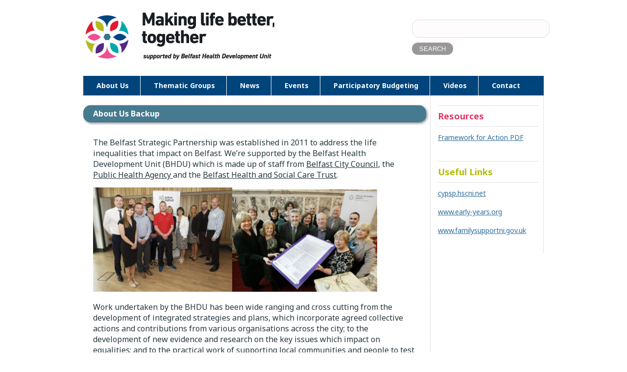

--- FILE ---
content_type: text/html; charset=UTF-8
request_url: https://www.makinglifebettertogether.com/about-us-backup/
body_size: 20442
content:

<!DOCTYPE HTML>
<html>
	<head>
		 <meta name='robots' content='index, follow, max-image-preview:large, max-snippet:-1, max-video-preview:-1' />

	<!-- This site is optimized with the Yoast SEO plugin v26.6 - https://yoast.com/wordpress/plugins/seo/ -->
	<link rel="canonical" href="https://www.makinglifebettertogether.com/about-us-backup/" />
	<meta property="og:locale" content="en_GB" />
	<meta property="og:type" content="article" />
	<meta property="og:title" content="About Us Backup - Making Life Better Together" />
	<meta property="og:description" content="The Belfast Strategic Partnership was established in 2011 to address the life inequalities that impact on Belfast. We&#8217;re supported by the Belfast Health Development Unit (BHDU) which is made up of staff from Belfast City Council, the Public Health Agency and the Belfast Health and Social Care Trust. Work undertaken by the BHDU has been wide [&hellip;]" />
	<meta property="og:url" content="https://www.makinglifebettertogether.com/about-us-backup/" />
	<meta property="og:site_name" content="Making Life Better Together" />
	<meta property="article:modified_time" content="2020-06-01T10:46:57+00:00" />
	<meta property="og:image" content="http://www.makinglifebettertogether.com/wp-content/uploads/2016/08/Referral-reps-II-300x225.jpg" />
	<meta name="twitter:card" content="summary_large_image" />
	<meta name="twitter:label1" content="Estimated reading time" />
	<meta name="twitter:data1" content="1 minute" />
	<script type="application/ld+json" class="yoast-schema-graph">{"@context":"https://schema.org","@graph":[{"@type":"WebPage","@id":"https://www.makinglifebettertogether.com/about-us-backup/","url":"https://www.makinglifebettertogether.com/about-us-backup/","name":"About Us Backup - Making Life Better Together","isPartOf":{"@id":"https://www.makinglifebettertogether.com/#website"},"primaryImageOfPage":{"@id":"https://www.makinglifebettertogether.com/about-us-backup/#primaryimage"},"image":{"@id":"https://www.makinglifebettertogether.com/about-us-backup/#primaryimage"},"thumbnailUrl":"http://www.makinglifebettertogether.com/wp-content/uploads/2016/08/Referral-reps-II-300x225.jpg","datePublished":"2015-02-05T14:09:30+00:00","dateModified":"2020-06-01T10:46:57+00:00","breadcrumb":{"@id":"https://www.makinglifebettertogether.com/about-us-backup/#breadcrumb"},"inLanguage":"en-GB","potentialAction":[{"@type":"ReadAction","target":["https://www.makinglifebettertogether.com/about-us-backup/"]}]},{"@type":"ImageObject","inLanguage":"en-GB","@id":"https://www.makinglifebettertogether.com/about-us-backup/#primaryimage","url":"http://www.makinglifebettertogether.com/wp-content/uploads/2016/08/Referral-reps-II-300x225.jpg","contentUrl":"http://www.makinglifebettertogether.com/wp-content/uploads/2016/08/Referral-reps-II-300x225.jpg"},{"@type":"BreadcrumbList","@id":"https://www.makinglifebettertogether.com/about-us-backup/#breadcrumb","itemListElement":[{"@type":"ListItem","position":1,"name":"Home","item":"https://www.makinglifebettertogether.com/"},{"@type":"ListItem","position":2,"name":"About Us Backup"}]},{"@type":"WebSite","@id":"https://www.makinglifebettertogether.com/#website","url":"https://www.makinglifebettertogether.com/","name":"Making Life Better Together","description":"Making Life Better Together Website","potentialAction":[{"@type":"SearchAction","target":{"@type":"EntryPoint","urlTemplate":"https://www.makinglifebettertogether.com/?s={search_term_string}"},"query-input":{"@type":"PropertyValueSpecification","valueRequired":true,"valueName":"search_term_string"}}],"inLanguage":"en-GB"}]}</script>
	<!-- / Yoast SEO plugin. -->


<link rel="alternate" type="application/rss+xml" title="Making Life Better Together &raquo; About Us Backup Comments Feed" href="https://www.makinglifebettertogether.com/about-us-backup/feed/" />
<link rel="alternate" title="oEmbed (JSON)" type="application/json+oembed" href="https://www.makinglifebettertogether.com/wp-json/oembed/1.0/embed?url=https%3A%2F%2Fwww.makinglifebettertogether.com%2Fabout-us-backup%2F" />
<link rel="alternate" title="oEmbed (XML)" type="text/xml+oembed" href="https://www.makinglifebettertogether.com/wp-json/oembed/1.0/embed?url=https%3A%2F%2Fwww.makinglifebettertogether.com%2Fabout-us-backup%2F&#038;format=xml" />
<style id='wp-img-auto-sizes-contain-inline-css' type='text/css'>
img:is([sizes=auto i],[sizes^="auto," i]){contain-intrinsic-size:3000px 1500px}
/*# sourceURL=wp-img-auto-sizes-contain-inline-css */
</style>
<link rel='stylesheet' id='amw-galleria-style-css' href='https://www.makinglifebettertogether.com/wp-content/plugins/galleria/galleria/themes/twelve/galleria.twelve.css?ver=1.0.1' type='text/css' media='all' />
<style id='wp-emoji-styles-inline-css' type='text/css'>

	img.wp-smiley, img.emoji {
		display: inline !important;
		border: none !important;
		box-shadow: none !important;
		height: 1em !important;
		width: 1em !important;
		margin: 0 0.07em !important;
		vertical-align: -0.1em !important;
		background: none !important;
		padding: 0 !important;
	}
/*# sourceURL=wp-emoji-styles-inline-css */
</style>
<link rel='stylesheet' id='wp-block-library-css' href='https://www.makinglifebettertogether.com/wp-includes/css/dist/block-library/style.min.css?ver=6.9' type='text/css' media='all' />

<style id='classic-theme-styles-inline-css' type='text/css'>
/*! This file is auto-generated */
.wp-block-button__link{color:#fff;background-color:#32373c;border-radius:9999px;box-shadow:none;text-decoration:none;padding:calc(.667em + 2px) calc(1.333em + 2px);font-size:1.125em}.wp-block-file__button{background:#32373c;color:#fff;text-decoration:none}
/*# sourceURL=/wp-includes/css/classic-themes.min.css */
</style>
<link rel='stylesheet' id='cpsh-shortcodes-css' href='https://www.makinglifebettertogether.com/wp-content/plugins/column-shortcodes/assets/css/shortcodes.css?ver=1.0.1' type='text/css' media='all' />
<link rel='stylesheet' id='event-list-css' href='https://www.makinglifebettertogether.com/wp-content/plugins/event-list/includes/css/event-list.css?ver=6.9' type='text/css' media='all' />
<script type="text/javascript" src="https://www.makinglifebettertogether.com/wp-includes/js/jquery/jquery.min.js?ver=3.7.1" id="jquery-core-js"></script>
<script type="text/javascript" src="https://www.makinglifebettertogether.com/wp-includes/js/jquery/jquery-migrate.min.js?ver=3.4.1" id="jquery-migrate-js"></script>
<script type="text/javascript" src="https://www.makinglifebettertogether.com/wp-content/plugins/galleria/galleria/galleria-1.2.9.min.js?ver=1.2.9" id="amw-galleria-js"></script>
<script type="text/javascript" src="https://www.makinglifebettertogether.com/wp-content/plugins/galleria/galleria/themes/twelve/galleria.twelve.js?ver=1.0.1" id="amw-galleria-theme-js"></script>
<link rel="https://api.w.org/" href="https://www.makinglifebettertogether.com/wp-json/" /><link rel="alternate" title="JSON" type="application/json" href="https://www.makinglifebettertogether.com/wp-json/wp/v2/pages/9" /><link rel="EditURI" type="application/rsd+xml" title="RSD" href="https://www.makinglifebettertogether.com/xmlrpc.php?rsd" />
<meta name="generator" content="WordPress 6.9" />
<link rel='shortlink' href='https://www.makinglifebettertogether.com/?p=9' />
 
		 
		 <meta name="viewport" content="initial-scale=1">
		
		<title>About Us Backup - Making Life Better Together</title>
		<meta name="description" content="Making Life Better Together Website" />
		<link rel="stylesheet" type="text/css" href="https://www.makinglifebettertogether.com/wp-content/themes/makinglifebetter/css/reset.css">
		<link rel="stylesheet" type="text/css" href="https://www.makinglifebettertogether.com/wp-content/themes/makinglifebetter/css/style.css">
		<link href='https://fonts.googleapis.com/css?family=Noto+Sans:400,700' rel='stylesheet' type='text/css'>
		<link href="https://www.makinglifebettertogether.com/wp-content/themes/makinglifebetter/css/fontawesome/css/font-awesome.min.css" rel="stylesheet">
		<link type="text/css" rel="stylesheet" href="https://www.makinglifebettertogether.com/wp-content/themes/makinglifebetter/js/themes/twelve/galleria.twelve.css">
		
		<script src="https://www.makinglifebettertogether.com/wp-content/themes/makinglifebetter/js/jquery-1.11.2.min.js"></script>
		<script src="https://www.makinglifebettertogether.com/wp-content/themes/makinglifebetter/js/unslider.min.js"></script>
		<script src="https://www.makinglifebettertogether.com/wp-content/themes/makinglifebetter/js/galleria-1.2.9.js"></script>
        <script type="text/javascript" src="https://www.makinglifebettertogether.com/wp-content/themes/makinglifebetter/js/themes/twelve/galleria.twelve.min.js"></script>
        
        <link rel="shortcut icon" type="image/icon" href="/favicon.ico"/>
        
        <!-- Google tag (gtag.js) -->
<script async src="https://www.googletagmanager.com/gtag/js?id=G-TSBR7GRYYQ"></script>
<script>
  window.dataLayer = window.dataLayer || [];
  function gtag(){dataLayer.push(arguments);}
  gtag('js', new Date());

  gtag('config', 'G-TSBR7GRYYQ');
</script>        
        <script>
			function reloadPage()
			{
				var newPage = document.getElementById("jumpMenu").value;
				window.location.href = newPage + "#CONTENT";
			}
		</script>
		
		<script type="text/javascript" src="https://www.google.com/recaptcha/api.js?hl=en"></script>
		
	</head>
	<body>
	
	  <header >
	    
	    
	    
	    <a href="/"><img src="https://www.makinglifebettertogether.com/wp-content/themes/makinglifebetter/images/making-life-better-together-logo.png" alt="Making Life Better Together"/></a>
	    
	    <div class="search nomobile" style="" >
	    	<form action="/search" method="GET" style="display:none">
	    	<span>Search </span>
	    	<span><input type="text" name="search" /></span>
	    	<span><input type="submit" value="Go" /></span>
	    	</form>
	    	<form role="search" method="get" id="searchform" class="searchform" action="https://www.makinglifebettertogether.com/">
				<div>
					<label class="screen-reader-text" for="s">Search for:</label>
					<input type="text" value="" name="s" id="s" />
					<input type="submit" id="searchsubmit" value="Search" />
				</div>
			</form>	    </div>
	    
	   
	  </header>
	
	  <nav>
	  	<ul>
  		<li><a href="/" style="display:none"><i class="fa fa-home"></i> Home</a></li>
  		<li><a href="/about-us">About Us</a></li>
  		<li><a href="#">Thematic Groups</a>
  			<ul>
  				<li><a href="/active-belfast">Active Belfast</a></li>
				<li><a href="/age-friendly">Age-friendly Belfast</a></li>
				<li><a href="/wellbeing-resilience">Wellbeing and Resilience</a></li>
				
				<li><a href="/lifelong-learning">Lifelong Learning</a></li>
				
  			</ul>
  		</li>
  		<li><a href="/news">News</a></li>
  		<li><a href="/events">Events</a></li>
  		<li><a href="/participatory-budgeting">Participatory Budgeting</a></li>
  		
  		<li><a href="/videos">Videos</a></li>
  		
  		<li><a href="/contact">Contact</a></li>
  		
  	</ul>
  	
                     <select name="jumpMenu" id="jumpMenu" onChange="reloadPage()" >
						<option value="">Go to page ...</option>
                    	<option value="/">Home</option>
				  		<option value="/about-us">About Us</option>
				  		<option value="#">Thematic Groups</option>
					  		<option value="/active-belfast">-- Active Belfast</option>
							<option value="/age-friendly">-- Age-friendly Belfast</option>
							<option value="/wellbeing-resilience">-- Wellbeing and Resilience</option>
							
							<option value="/lifelong-learning">-- Lifelong Learning</option>
							
				  		<option value="/news">News</option>
				  		<option value="/events">Events</option>
				  		<option value="/participatory-budgeting">Participatory Budgeting</option>
				  		<option value="/videos">Videos</option>
				  		<option value="/contact">Contact</option>
				  		
                    </select>	  </nav><div id="container">
		
		
		   <section id="main">
		   	
		     <h1 class="aboutus">About Us Backup</h1>
		    
		    <div class="inner">
		    				<p>The Belfast Strategic Partnership was established in 2011 to address the life inequalities that impact on Belfast. We&#8217;re supported by the Belfast Health Development Unit (BHDU) which is made up of staff from <a href="http://www.belfastcity.gov.uk/">Belfast City Council</a>, the <a href="http://www.publichealth.hscni.net/">Public Health Agency </a>and the <a href="http://www.belfasttrust.hscni.net/">Belfast Health and Social Care Trust</a>.</p>
<p><a href="http://www.makinglifebettertogether.com/wp-content/uploads/2016/08/Referral-reps-II.jpg"><img fetchpriority="high" decoding="async" class="aligncenter wp-image-2100 " src="http://www.makinglifebettertogether.com/wp-content/uploads/2016/08/Referral-reps-II-300x225.jpg" alt="Referral reps II" width="284" height="213" srcset="https://www.makinglifebettertogether.com/wp-content/uploads/2016/08/Referral-reps-II-300x225.jpg 300w, https://www.makinglifebettertogether.com/wp-content/uploads/2016/08/Referral-reps-II-768x576.jpg 768w, https://www.makinglifebettertogether.com/wp-content/uploads/2016/08/Referral-reps-II-1024x767.jpg 1024w, https://www.makinglifebettertogether.com/wp-content/uploads/2016/08/Referral-reps-II.jpg 2000w" sizes="(max-width: 284px) 100vw, 284px" /></a><a href="http://www.makinglifebettertogether.com/wp-content/uploads/2016/05/LLL-Thematic-Group-with-Charter.jpg"><img decoding="async" class="alignright wp-image-1852 " src="http://www.makinglifebettertogether.com/wp-content/uploads/2016/05/LLL-Thematic-Group-with-Charter-300x212.jpg" alt="LLL Thematic Group with Charter" width="296" height="209" srcset="https://www.makinglifebettertogether.com/wp-content/uploads/2016/05/LLL-Thematic-Group-with-Charter-300x212.jpg 300w, https://www.makinglifebettertogether.com/wp-content/uploads/2016/05/LLL-Thematic-Group-with-Charter-768x544.jpg 768w, https://www.makinglifebettertogether.com/wp-content/uploads/2016/05/LLL-Thematic-Group-with-Charter-1024x725.jpg 1024w" sizes="(max-width: 296px) 100vw, 296px" /></a></p>
<p>Work undertaken by the BHDU has been wide ranging and cross cutting from the development of integrated strategies and plans, which incorporate agreed collective actions and contributions from various organisations across the city; to the development of new evidence and research on the key issues which impact on equalities; and to the practical work of supporting local communities and people to test solutions to the difficult challenges they face.</p>
<p>The inequalities experienced by those living in the most disadvantaged areas are clear to be seen, with a gap in life expectancy of almost 10 years when compared with the most affluent areas of our city. It has been well publicised that action to address these inequalities will require a more collaborative approach, given the complexity and multi-faceted nature of the issues underpinning such inequalities.</p>
<p><a href="http://www.makinglifebettertogether.com/wp-content/uploads/2016/08/AFB-team-outside-Adshel-at-apartment-Belfast.jpg"><img decoding="async" class="aligncenter wp-image-2049 size-medium" src="http://www.makinglifebettertogether.com/wp-content/uploads/2016/08/AFB-team-outside-Adshel-at-apartment-Belfast-300x199.jpg" alt="Age-friendly Belfast team outside Adshel at Scottish Provident Building, Belfast " width="300" height="199" srcset="https://www.makinglifebettertogether.com/wp-content/uploads/2016/08/AFB-team-outside-Adshel-at-apartment-Belfast-300x199.jpg 300w, https://www.makinglifebettertogether.com/wp-content/uploads/2016/08/AFB-team-outside-Adshel-at-apartment-Belfast-768x511.jpg 768w, https://www.makinglifebettertogether.com/wp-content/uploads/2016/08/AFB-team-outside-Adshel-at-apartment-Belfast-1024x681.jpg 1024w" sizes="(max-width: 300px) 100vw, 300px" /></a></p>
<p>Our staff deliver the actions outlined in their key strategic document &#8211; the Framework for Action.</p>
<ul>
<li><a href="http://www.makinglifebettertogether.com/wp-content/themes/makinglifebetter/resources/about-us/Framework%20for%20action%20(2).pdf">Download the Framework for Action (PDF &#8211; 167KB)</a></li>
</ul>
<p>The key themes of the Framework for Action are:<a href="http://www.makinglifebettertogether.com/wp-content/uploads/2016/07/HYSB-photo.jpg"><img loading="lazy" decoding="async" class="aligncenter wp-image-1979 size-medium" src="http://www.makinglifebettertogether.com/wp-content/uploads/2016/07/HYSB-photo-300x208.jpg" alt="HYSB photo" width="300" height="208" srcset="https://www.makinglifebettertogether.com/wp-content/uploads/2016/07/HYSB-photo-300x208.jpg 300w, https://www.makinglifebettertogether.com/wp-content/uploads/2016/07/HYSB-photo-768x532.jpg 768w, https://www.makinglifebettertogether.com/wp-content/uploads/2016/07/HYSB-photo-1024x710.jpg 1024w" sizes="auto, (max-width: 300px) 100vw, 300px" /></a></p>
<ul>
<li><a href="/alcohol-drugs">Alcohol and drugs</a></li>
<li><a href="/early-years">Early years</a></li>
<li><a href="/emotional-resilience">Emotional Resilience</a></li>
<li><a href="/lifelong-learning">Lifelong Learning<br />
</a></li>
<li><a href="/regeneration">Regeneration</a></li>
</ul>
<p>There are also some crosscutting themes:</p>
<ul>
<li><a href="/active-belfast">Active Belfast </a></li>
<li><a href="/age-friendly">Healthy ageing and Age-friendly Belfast</a></li>
<li><a href="/poverty">Poverty </a></li>
</ul>
							    	
		    	
		    </div>
		  </section>
		
		  <aside>
		    <h3 class="resources">Resources</h3>
					   
		    <p><a href="https://www.makinglifebettertogether.com/wp-content/themes/makinglifebetter/resources/about-us/Framework for action (2).pdf" target="_blank">Framework for Action PDF</a></p>
		    <br />
		    <h3 class="links">Useful Links</h3>
		    <p><a href="https://cypsp.hscni.net/" target="_blank">cypsp.hscni.net</a></p>
		    <p><a href="http://www.early-years.org" target="_blank">www.early-years.org</a></p>
		    <p><a href="http://www.familysupportni.gov.uk" target="_blank">www.familysupportni.gov.uk</a></p>
		  </aside>
		  
		  <br class="clear" />
		</div>

<footer>
	    <div class="searchfooter " style="" >
	    	<form action="/search" method="GET" style="display:none">
	    	<span>Search </span>
	    	<span><input type="text" name="search" /></span>
	    	<span><input type="submit" value="Go" /></span>
	    	</form>
	    	<form role="search" method="get" id="searchform" class="searchform" action="https://www.makinglifebettertogether.com/">
				<div>
					<label class="screen-reader-text" for="s">Search for:</label>
					<input type="text" value="" name="s" id="s" />
					<input type="submit" id="searchsubmit" value="Search" />
				</div>
			</form>	    </div>
	    
	    <div class="left">
	    	Belfast Health Development Unit<br />
Cecil Ward Building, Third Floor<br />
4-10 Linenhall Street<br />
Belfast<br />
BT2 8BP
	    	<br /><br />
	    	Email: <a href="mailto:mlbt@bhdu.org">mlbt@bhdu.org</a><br />
	    	Tel: <a href="tel:02890502073">028 9050 2073</a>
	    	<br /><br />
	    	
	    </div>
	    
	    <div class="right">
	    	<a href="http://www.publichealth.hscni.net/" target="_blank"><img src="https://www.makinglifebettertogether.com/wp-content/themes/makinglifebetter/images/footer/public-health-agency.jpg" alt="Public Health Agency"/></a>
	    	<a href="http://www.belfastcity.gov.uk/" target="_blank"><img src="https://www.makinglifebettertogether.com/wp-content/themes/makinglifebetter/images/footer/belfast-city-council.jpg" alt="Belfast City Council"/></a>
	    	<a href="http://www.belfasttrust.hscni.net/ " target="_blank"><img src="https://www.makinglifebettertogether.com/wp-content/themes/makinglifebetter/images/footer/belfast-trust.jpg" alt="Belfast Health and Social Care Trust"/></a>
	    	<br />
	    	<ul class="footerlinks">
	    		<li><a href="/copyright">Copyright</a></li>
	    		<li><a href="/privacy">Privacy</a></li>
	    		<li><a href="/disclaimer">Disclaimer</a></li>
	    			
	    	</ul>
	    </div>
	    <br class="clear" />
	    <div class="author" style="display:none">
	    	<em>Design: <a href="http://www.aspect-media.co.uk" target="_blank">Aspect Media</a></em>
	    </div>
	  </footer>
		
		<script>
		$(function() {
		    $('.banner').unslider({
				delay:10000,
				dots: true,
				fluid:true
				
			    });
		});
		</script>
	</body>
</html>

--- FILE ---
content_type: text/css
request_url: https://www.makinglifebettertogether.com/wp-content/themes/makinglifebetter/css/style.css
body_size: 11102
content:
body {width:940px;margin:auto;background:#fff;font-size:16px;line-height:141%;font-family: 'Noto Sans', sans-serif;color:#273840;height: 100%;}

header {height:150px}
nav {height:40px;background:#00447C;font-size:14px;clear:both;}
nav ul {height:40px;font-weight:700;}
nav ul li a {float:left;padding:0px 23px;height:40px;line-height:40px;color:#fff;text-decoration:none;border-right:1px solid #fff;/*border-left:1px solid #909090;*/}
nav ul li a:hover {background:#2f2f2f;}
nav ul li:first-child a {border-left:none}
nav ul li:last-child a {border-right:none}

nav ul li {
 display:inline-block;
  position: relative;
  cursor: pointer;
  -webkit-transition: all 0.2s;
  -moz-transition: all 0.2s;
  -ms-transition: all 0.2s;
  -o-transition: all 0.2s;
  transition: all 0.2s;
  
}

nav ul li ul {
  z-index:10;
  padding: 0;
  position: absolute;
  top: 40px;
  left: 0;
  width: 250px;
  -webkit-box-shadow: none;
  -moz-box-shadow: none;
  box-shadow: none;
  display: none;
  opacity: 0;
  visibility: hidden;
  -webkit-transiton: opacity 0.2s;
  -moz-transition: opacity 0.2s;
  -ms-transition: opacity 0.2s;
  -o-transition: opacity 0.2s;
  -transition: opacity 0.2s;
  background: #000; 
}
nav ul li ul li { 
  background: #000; 
  display: block; 
  color: #fff;
  text-shadow: 0 -1px 0 #000;
}
nav ul li ul li a { 
  background: #00447C; 
  width:250px;
  display: block; 
  color: #fff;
  text-shadow: 0 -1px 0 #000;
}
nav ul li ul li:hover { background: #666; }
nav ul li:hover ul {
  display: block;
  opacity: 1;
  visibility: visible;
  z-index:100;
}

/*#container {border-right:1px dotted #C4C4C4;}*/
#main {width:700px;float:left;padding-bottom:20px;padding-right:8px; border-right:1px dotted #C4C4C4;}
aside {width:205px;float:right;padding:20px 10px;border-right:1px dotted #C4C4C4;}
aside.left {width:185px;float:right;padding:0px 10px 20px 10px;border-right:1px dotted #C4C4C4;margin-left:20px;}

#main.home {width:940px;padding-right:0px;border-right:none;margin:auto;}

aside.left ul {list-style:none;margin-left:0px}
aside.left ul li {margin-bottom:10px;}
aside.left ul li a {font-size:16px;}

footer {clear:both;padding-top:30px;margin-bottom:50px;border-top:1px dotted #C4C4C4;margin-top:20px;}

h1 {height:35px;line-height:35px;padding-left:20px;background:#01437D;color:#fff;display:block;
border-radius:15px;
margin-top:20px;
margin-bottom:30px;
font-weight:700;
font-size:16px;
box-shadow: 2px 2px 5px #888888;
}
h1.microsite {margin-top:0px;padding:5px 0px;background:none;color:#000;border-radius:0px;box-shadow:none;font-size:18px;font-weight:bold;border-top:1px dotted #C4C4C4;border-bottom:1px dotted #C4C4C4; margin-bottom:10px;}

article h2 {height:35px;line-height:35px;padding-left:20px;background:#00999E;color:#fff;display:block;
border-radius:15px;
margin-top:20px;
margin-bottom:20px;
font-weight:700;
font-size:16px;
box-shadow: 2px 2px 5px #888888;
}

article img {max-width:100%;height:auto;}

h2 span {float:right;color:#fff;padding-right:20px;}

aside h3 {font-size:18px;font-weight:bold;border-top:1px dotted #C4C4C4;border-bottom:1px dotted #C4C4C4; padding:10px 0px;margin-bottom:10px;}
aside h3.resources {color:#e13863}
aside h3.links {color:#b2bd01}
aside h3.upcoming {color:#56217D}

aside h2 {font-size:18px;font-weight:bold;border-top:1px dotted #C4C4C4;border-bottom:1px dotted #C4C4C4; padding:10px 0px;margin-bottom:10px;}
aside h2.rounded {color:#e13863}


a {color:#273840}
a:hover {text-decoration:none}

aside a {color:#2e6f9b;font-size:14px;}

p {margin-bottom:15px;}

.inner {padding:0px 20px;}
.inner ul {list-style:disc;margin-left:30px;margin-bottom:20px;}
.inner img {max-width:100%}
.clear {clear:both}

.inner ul.event-list-view {margin-left:0px;}

/* Banner slider */
.banner { position: relative; overflow: auto; }
.banner li { list-style: none; }
.banner ul {z-index:1}
.banner ul li { float: left; min-height:525px;}
.banner a {text-decoration:none}

.dots {
  position: absolute;
  left: 0;
  right: 0;
  bottom: 0px;
  text-align: center;
  z-index:2
}

.dots li {
  display: inline-block;
  width: 10px;
  height: 10px;
  margin: 0 4px;
  text-indent: -999em;
  border: 3px solid #000;
  border-radius: 6px;
  cursor: pointer;
  opacity: .4;
  -webkit-transition: background .5s, opacity .5s;
  -moz-transition: background .5s, opacity .5s;
  transition: background .5s, opacity .5s;
}

.dots li.active {
  background: #fff;
  opacity: 1;
}

/* Home Boxes */
.homeboxes li {list-style: none; float: left;width:310px;margin-right:5px;height:180px;margin-bottom:5px;position:relative}
.homeboxes li:nth-child(3n) {margin-right:0px;}
.homeboxes li h2 {text-align:center;display:block;top:140px;width:75%;margin-left:auto;margin-right:auto;position:relative;
background:#01437D;color:#fff;display:block;
border-radius:15px;
height:30px;
line-height:30px;
}
.homeboxes li a {display:block;height:100%;width:100%;text-decoration:none}

.homeboxes li.activebelfastbox {background-image:url(/custom-images/home/activebelfast-box.jpg)}
.homeboxes li.agefriendlybox {background-image:url(/custom-images/home/agefriendly-box.jpg)}
.homeboxes li.alcoholdrugsbox {background-image:url(/custom-images/home/alcoholdrugs-box.jpg)}
.homeboxes li.earlyyearsbox {background-image:url(/custom-images/home/earlyyears-box.png)}
.homeboxes li.emotionalbox {background-image:url(/custom-images/home/emotional-box.jpg)}
.homeboxes li.lifelongbox {background-image:url(/custom-images/home/lifelong-box.png)}
.homeboxes li.povertybox {background-image:url(/custom-images/home/poverty-box.png)}
.homeboxes li.regenerationbox {background-image:url(/custom-images/home/regeneration-box.png)}
.homeboxes li.bspbox {background-image:url(/custom-images/home/bsp-box.png)}

.activebelfast {background:#EA4589 !important}
.agefriendly {background:#b2bd01 !important}
.alcoholdrugs {background:#e56532 !important}
.earlyyears {background:#d9a702 !important}
.emotional {background:#6f559f !important}
.lifelong, .lifelonglearning {background:#30afb6 !important}
.poverty {background:#559147 !important}
.regeneration {background:#e13863 !important}
.bsp, .belfaststrategicpartnership {background:#296d9e !important}
.aboutus {background:#467A8F !important}
.news {background:#EA4589 !important}
.events {background:#BDBE01 !important}
.events-single {background:#56217D !important}
.contact {background:#296d9e !important}
.disclaimer {background:#296d9e !important}


footer .left {float:left;width:400px}
footer .right {float:left;width:540px;text-align:right}
.footerlinks {list-style:none}
.footerlinks li {float:right;padding:0px 10px;border-right:1px solid #999;margin-top:20px;font-size:12px;font-weight:bold}

footer a {text-decoration:none}
footer a:hover {text-decoration:underline}

.author {margin-top:20px;font-size:12px;}

.contactpage .left {float:left;width:400px}
.contactpage .right {float:left;width:500px;}

/* Form stuff */
label {display:block;margin-bottom:5px;font-size:14px;}
input[type=text], input[type=email], textarea {width:100%;height:30px;background:#FEFCFD;border:1px solid #DDDDDD;margin-bottom:10px;padding:5px;}
textarea {height:90px;}
input[type=submit] {margin:20px 0px;background:#00999E;color:#fff;text-transform:uppercase;border:none;padding:5px 15px;border-radius:15px;}


/* CSS for gallery page */
#galleria{height:432px}

.banner p {font-size:28px;color:#fff;display:block;height:415px;width:550px;background-color:rgba(0,0,0,0.2);padding-left:50px;padding-right:50px;
padding-top:200px;line-height:40px;border-top-right-radius:340px;border-bottom-right-radius:340px;
margin-bottom:0px;font-weight:bold;text-shadow:1px 1px #000;}

/* Search box */
header a {float:left}
.search  {float:right;padding-top:40px}
.search span {float:left;vertical-align:middle;line-height:27px;margin-right:10px;}
.search input {margin:0px;}
.search input[type=submit] {background:#999798;margin-top:10px}
.search input[type=text] {border-radius:15px;height:25px;}

.nodisplay {display:none}

.news-article h2 a {color:#fff;text-decoration:none}

nav select {display:none}

.searchfooter {display:none}
.searchfooter span {display:block;float:left}
.searchfooter input[type=submit] {margin:0px 0px 20px 0px;}

.thumbnail img {width:100%}
.thumbnail {margin-bottom:15px;}

.news-thumbnail {float:right;width:250px;margin-left:20px;margin-bottom:20px;}
.news-thumbnail img {width:100%}

.current-menu-item {font-weight:bold;}
.current-menu-item  a {text-decoration:none !important}

/* Media query for anything less than desktop */
@media only screen  and (max-width : 940px) {
    header, #main, body, #main.home {width:98%; /*height:auto*/}
    
    header img {max-width:100%}
    
    .banner {width:100%;height:auto !important}
    .banner ul  {width:100%;height:auto !important}
     .banner ul li  {min-height:20px;height:auto;}
    .banner ul li a img {display: block; width: 100%; height: auto;}
    
    nav ul {display:none}
    nav #social {display:none}
    nav {padding:5px 0px 5px 10px;height:auto;}
    nav select {display:block;width:95%;height:35px;}
    
    
    .main-container {background:#fff;}
    #content {float:left;width:95%;padding:10px}
    
    #main-content {width:100%; float:left}
    #main img {max-width:100%;height:auto}
    
    aside {width:100%;float:left}
    
    #logo {padding:10px;margin:auto;}
    #logo-right {display:none}
    
    footer {padding-left:10px;padding-bottom:10px;height:auto;}
    .footer-div {text-align:center;width:100%;padding:5px;}
	
	footer .left, footer .right {float:left;text-align:left;
	width:98%}
	.footerlinks {float:left}
	
	
	.about-text {width:100%}
	
	article h2 {display:block;height:auto;}
	
	.nomobile {display:none}
	.searchfooter {display:block}
}


/* ==========================================================================
   Print styles
   ========================================================================== */

@media print {
    * {
        background: transparent !important;
        color: #000 !important; /* Black prints faster: h5bp.com/s */
        box-shadow: none !important;
        text-shadow: none !important;
    }

    a,
    a:visited {
        text-decoration: underline;
    }

    a[href]:after {
        content: " (" attr(href) ")";
    }

    abbr[title]:after {
        content: " (" attr(title) ")";
    }

    /*
     * Don't show links for images, or javascript/internal links
     */

    .ir a:after,
    a[href^="javascript:"]:after,
    a[href^="#"]:after {
        content: "";
    }

    pre,
    blockquote {
        border: 1px solid #999;
        page-break-inside: avoid;
    }

    thead {
        display: table-header-group; /* h5bp.com/t */
    }

    tr,
    img {
        page-break-inside: avoid;
    }

    img {
        max-width: 100% !important;
    }

    @page {
        margin: 0.5cm;
    }

    p,
    h2,
    h3 {
        orphans: 3;
        widows: 3;
    }

    h2,
    h3 {
        page-break-after: avoid;
    }
}

.videos .videobox {width:48%;margin:1%;float:left;height:auto;}
.videos .videobox iframe {width:100%;height:371px;}
.homeboxes .disabled {opacity:0.4;display:none}


--- FILE ---
content_type: application/javascript
request_url: https://www.makinglifebettertogether.com/wp-content/themes/makinglifebetter/js/themes/twelve/galleria.twelve.min.js
body_size: 3751
content:
/*
 Galleria Twelve Theme 2011-06-09
 http://galleria.aino.se

 Copyright (c) 2011, Aino
*/
(function(r){Galleria.addTheme({name:"twelve",author:"Galleria",css:"galleria.twelve.css",defaults:{transition:"pulse",transitionSpeed:500,imageCrop:!0,thumbCrop:!0,carousel:!1,_locale:{show_thumbnails:"Show thumbnails",hide_thumbnails:"Hide thumbnails",play:"Play slideshow",pause:"Pause slideshow",enter_fullscreen:"Enter fullscreen",exit_fullscreen:"Exit fullscreen",popout_image:"Popout image",showing_image:"Showing image %s of %s"},_showFullscreen:!0,_showPopout:!0,_showProgress:!0,_showTooltip:!0},
init:function(b){this.addElement("bar","fullscreen","play","popout","thumblink","s1","s2","s3","s4","progress");this.append({stage:"progress",container:["bar","tooltip"],bar:["fullscreen","play","popout","thumblink","info","s1","s2","s3","s4"]});this.prependChild("info","counter");var a=this,n=this.$("thumbnails-container"),i=this.$("thumblink"),f=this.$("fullscreen"),j=this.$("play"),k=this.$("popout"),h=this.$("bar"),l=this.$("progress"),s=b.transition,c=b._locale,d=!1,m=!1,g=!!b.autoplay,o=!1,
p=function(){n.height(a.getStageHeight()).width(a.getStageWidth()).css("top",d?0:a.getStageHeight()+30)},q=function(){d&&o?a.play():(o=g,a.pause());Galleria.utils.animate(n,{top:d?a.getStageHeight()+30:0},{easing:"galleria",duration:400,complete:function(){a.defineTooltip("thumblink",d?c.show_thumbnails:c.hide_thumbnails);i[d?"removeClass":"addClass"]("open");d=!d}})};p();b._showTooltip&&a.bindTooltip({thumblink:c.show_thumbnails,fullscreen:c.enter_fullscreen,play:c.play,popout:c.popout_image,caption:function(){var e=
a.getData(),b="";e&&(e.title&&e.title.length&&(b+="<strong>"+e.title+"</strong>"),e.description&&e.description.length&&(b+="<br>"+e.description));return b},counter:function(){return c.showing_image.replace(/\%s/,a.getIndex()+1).replace(/\%s/,a.getDataLength())}});b.showInfo||this.$("info").hide();this.bind("play",function(){g=!0;j.addClass("playing")});this.bind("pause",function(){g=!1;j.removeClass("playing");l.width(0)});b._showProgress&&this.bind("progress",function(a){l.width(a.percent/100*this.getStageWidth())});
this.bind("loadstart",function(a){a.cached||this.$("loader").show()});this.bind("loadfinish",function(){l.width(0);this.$("loader").hide();this.refreshTooltip("counter","caption")});this.bind("thumbnail",function(b){r(b.thumbTarget).hover(function(){a.setInfo(b.thumbOrder);a.setCounter(b.thumbOrder)},function(){a.setInfo();a.setCounter()}).click(function(){q()})});this.bind("fullscreen_enter",function(){m=!0;a.setOptions("transition",!1);f.addClass("open");h.css("bottom",0);this.defineTooltip("fullscreen",
c.exit_fullscreen);Galleria.TOUCH||this.addIdleState(h,{bottom:-31})});this.bind("fullscreen_exit",function(){m=!1;Galleria.utils.clearTimer("bar");a.setOptions("transition",s);f.removeClass("open");h.css("bottom",0);this.defineTooltip("fullscreen",c.enter_fullscreen);Galleria.TOUCH||this.removeIdleState(h,{bottom:-31})});this.bind("rescale",p);Galleria.TOUCH||(this.addIdleState(this.get("image-nav-left"),{left:-36}),this.addIdleState(this.get("image-nav-right"),{right:-36}));i.click(q);b._showPopout?
k.click(function(b){a.openLightbox();b.preventDefault()}):(k.remove(),b._showFullscreen&&(this.$("s4").remove(),this.$("info").css("right",40),f.css("right",0)));j.click(function(){a.defineTooltip("play",g?c.play:c.pause);g?a.pause():(d&&i.click(),a.play())});b._showFullscreen?f.click(function(){m?a.exitFullscreen():a.enterFullscreen()}):(f.remove(),b._show_popout&&(this.$("s4").remove(),this.$("info").css("right",40),k.css("right",0)));!b._showFullscreen&&!b._showPopout&&(this.$("s3,s4").remove(),
this.$("info").css("right",10));b.autoplay&&this.trigger("play")}})})(jQuery);


--- FILE ---
content_type: application/javascript
request_url: https://www.makinglifebettertogether.com/wp-content/plugins/galleria/galleria/themes/twelve/galleria.twelve.js?ver=1.0.1
body_size: 8479
content:
/**
 * @preserve Galleria Twelve Theme 2011-06-09
 * http://galleria.aino.se
 *
 * Copyright (c) 2011, Aino
 */
 
/*global jQuery, Galleria */

(function($) {

Galleria.addTheme({
    name: 'twelve',
    author: 'Galleria',
    css: 'galleria.twelve.css',
    defaults: {
        transition: 'pulse',
        transitionSpeed: 500,
        imageCrop: true,
        thumbCrop: true,
        carousel: false,
        
        // theme specific defaults:
        _locale: {
            show_thumbnails: 'Show thumbnails',
            hide_thumbnails: 'Hide thumbnails',
            play: 'Play slideshow',
            pause: 'Pause slideshow',
            enter_fullscreen: 'Enter fullscreen',
            exit_fullscreen: 'Exit fullscreen',
            popout_image: 'Popout image',
            showing_image: 'Showing image %s of %s'
        },
        _showFullscreen: true,
        _showPopout: true,
        _showProgress: true,
        _showTooltip: true
    },
    init: function(options) {
        
        // add some elements
        this.addElement('bar','fullscreen','play','popout','thumblink','s1','s2','s3','s4','progress');
        this.append({
            'stage' : 'progress',
            'container': ['bar','tooltip'],
            'bar'   : ['fullscreen','play','popout','thumblink','info','s1','s2','s3','s4']
        });
        this.prependChild('info','counter');
        
            // copy the scope
        var gallery = this,
        
            // cache some stuff
            thumbs = this.$('thumbnails-container'),
            thumb_link = this.$('thumblink'),
            fs_link = this.$('fullscreen'),
            play_link = this.$('play'),
            pop_link = this.$('popout'),
            bar = this.$('bar'),
            progress = this.$('progress'),
            transition = options.transition,
            lang = options._locale,
        
            // statics
            OPEN = false,
            FULLSCREEN = false,
            PLAYING = !!options.autoplay,
            CONTINUE = false,
        
            // helper functions
            scaleThumbs = function() {
                thumbs.height( gallery.getStageHeight() ).width( gallery.getStageWidth() ).css('top', OPEN ? 0 : gallery.getStageHeight()+30 );
            },
            
            toggleThumbs = function(e) {
                if (OPEN && CONTINUE) {
                    gallery.play();
                } else {
                    CONTINUE = PLAYING;
                    gallery.pause();
                }
                Galleria.utils.animate( thumbs, { top: OPEN ? gallery.getStageHeight()+30 : 0 } , {
                    easing:'galleria',
                    duration:400,
                    complete: function() {
                        gallery.defineTooltip('thumblink', OPEN ? lang.show_thumbnails : lang.hide_thumbnails);
                        thumb_link[OPEN ? 'removeClass' : 'addClass']('open');
                        OPEN = !OPEN;
                    }
                });
            };
        
        // scale the thumbnail container
        scaleThumbs();

        // bind the tooltips
        if (options._showTooltip) {
            
            gallery.bindTooltip({
                
                'thumblink': lang.show_thumbnails,
                
                'fullscreen': lang.enter_fullscreen,
                
                'play': lang.play,
                
                'popout': lang.popout_image,
                
                'caption': function() {
                    var data = gallery.getData();
                    var str = '';
                    if (data) {
                        if (data.title && data.title.length) {
                            str+='<strong>'+data.title+'</strong>';
                        }
                        if (data.description && data.description.length) {
                            str+='<br>'+data.description;
                        }
                    }
                    return str;
                },
                
                'counter': function() {
                    return lang.showing_image.replace( /\%s/, gallery.getIndex() + 1 ).replace( /\%s/, gallery.getDataLength() );
                }
            });
        }
        
        if ( !options.showInfo ) {
            this.$( 'info' ).hide();
        }
        
        // bind galleria events
        this.bind( 'play', function() {
            PLAYING = true;
            play_link.addClass('playing');
        });
        
        this.bind( 'pause', function() {
            PLAYING = false;
            play_link.removeClass('playing');
            progress.width(0);
        });
        
        if (options._showProgress) {
            this.bind( 'progress', function(e) {
                progress.width( e.percent/100 * this.getStageWidth() );
            });
        }
        
        this.bind( 'loadstart', function(e) {
            if (!e.cached) {
                this.$('loader').show();
            }
        });
        
        this.bind( 'loadfinish', function(e) {
            progress.width(0);
            this.$('loader').hide();
            this.refreshTooltip('counter','caption');
        });
        
        this.bind( 'thumbnail', function(e) {
            $(e.thumbTarget).hover(function() {
                gallery.setInfo(e.thumbOrder);
                gallery.setCounter(e.thumbOrder);
            }, function() {
                gallery.setInfo();
                gallery.setCounter();
            }).click(function() {
                toggleThumbs();
            });
        });
        
        this.bind( 'fullscreen_enter', function(e) {
            FULLSCREEN = true;
            gallery.setOptions('transition', false);
            fs_link.addClass('open');
            bar.css('bottom',0);
            this.defineTooltip('fullscreen', lang.exit_fullscreen);
            if ( !Galleria.TOUCH ) {
                this.addIdleState(bar, { bottom: -31 });
            }
        });
        
        this.bind( 'fullscreen_exit', function(e) {
            FULLSCREEN = false;
            Galleria.utils.clearTimer('bar');
            gallery.setOptions('transition',transition);

            fs_link.removeClass('open');
            bar.css('bottom',0);
            
            this.defineTooltip('fullscreen', lang.enter_fullscreen);
            
            if ( !Galleria.TOUCH ) {
                this.removeIdleState(bar, { bottom:-31 });
            }
        });
        
        this.bind( 'rescale', scaleThumbs);
        
        if ( !Galleria.TOUCH ) {
        
            this.addIdleState(this.get('image-nav-left'), {left:-36});
            this.addIdleState(this.get('image-nav-right'), {right:-36});
        
        }
        
        // bind thumblink
        thumb_link.click( toggleThumbs );
        
        // bind popup
        if (options._showPopout) {
            pop_link.click(function(e) {
                gallery.openLightbox();
                e.preventDefault();
            });
        } else {
            pop_link.remove();
            if (options._showFullscreen) {
                this.$('s4').remove();
                this.$('info').css('right',40);
                fs_link.css('right',0);
            }
        }
        
        // bind play button
        play_link.click(function() {
            gallery.defineTooltip('play', PLAYING ? lang.play : lang.pause);
            if (PLAYING) {
                gallery.pause();
            } else {
                if (OPEN) {
                    thumb_link.click();
                }
                gallery.play();
            }
        });
        
        // bind fullscreen
        if (options._showFullscreen) {
            fs_link.click(function() {
                if (FULLSCREEN) {
                    gallery.exitFullscreen();
                } else {
                    gallery.enterFullscreen();
                }
            });
        } else {
            fs_link.remove();
            if (options._show_popout) {
                this.$('s4').remove();
                this.$('info').css('right',40);
                pop_link.css('right',0);
            }
        }
        
        if (!options._showFullscreen && !options._showPopout) {
            this.$('s3,s4').remove();
            this.$('info').css('right',10);
        }
        
        if (options.autoplay) {
            this.trigger( 'play' );
        }
    }
});

}( jQuery ));